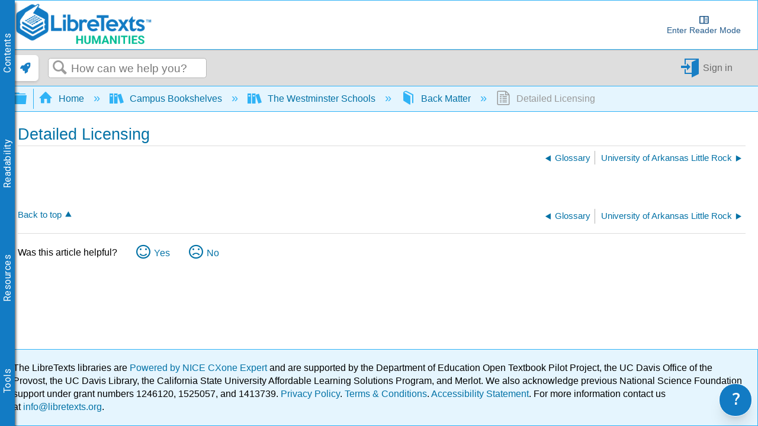

--- FILE ---
content_type: application/javascript
request_url: https://cdn.libretexts.net/github/LibreTextsMain/DynamicLicensing/dist/dynamicLicensing.min.js
body_size: 529
content:
function buildHTML(e,n){const t=n;let r=`\n    <h2>Overview</h2>\n    <p><strong>Title:</strong> <a href="${e.text.url}" target="_blank" rel="noreferrer">${e.text.title}</a></p>\n    <p><strong>Webpages:</strong> ${e.text.totalPages}</p>\n  `;const i=e.meta.specialRestrictions.map((e=>"noncommercial"===e?"Noncommercial":"noderivatives"===e?"No Derivatives":"fairuse"===e?"Fair Use":null)).filter((e=>null!==e));i.length>0&&(r=`\n      ${r}\n      <p><strong>Applicable Restrictions:</strong> ${i.join(", ")}</p>\n    `),r=`${r}<p><strong>All licenses found:</strong></p>`;let l="<ul>";return e.meta.licenses.forEach((e=>{l=`${l}<li><a href="${e.link}" target="_blank" rel="noreferrer">${e.label}`,e.version&&(l=`${l} ${e.version}`);const n=e.count>1?"pages":"page";l=`${l}</a>: ${e.percent}% (${e.count} ${n})</a></li>`})),r=`${r}${l}</ul>`,r=`\n    ${r}\n    <h2>By Page</h2>\n    <div style="column-count: 2; margin-top: 1em;">\n      <ul style="margin: 0;">\n        ${function e(n){let t=`<li><a href="${n.url}" target="_blank">${n.title}</a>`;if(n.license&&(t=`\n        ${t} - <a href="${n.license?.link}" target="_blank" rel="noreferrer">\n          <em>${n.license?.label} ${n.license?.version||""}</em>\n        </a>\n      `),Array.isArray(n.children)&&n.children.length>0){t=`${t}<ul>`;for(let r=0,i=n.children.length;r<i;r+=1)t=`${t}${e(n.children[r])}`;t=`${t}</ul>`}return t=`${t}</li>`,t}(e.text)}\n      </ul>\n    </div>\n  `,t.innerHTML=r,t.ariaBusy=!1,!0}async function buildLicensingReport(){const e=await LibreTexts.getCoverpage(),[n]=LibreTexts.parseURL();if(!e||!n)return!1;try{const t=document.getElementById("dynamicLicensing");if(!t)throw new Error("No container element found!");t.innerHTML='<p style="text-align: center;">Loading...</p>',t.ariaLive="polite",t.ariaBusy=!0;let r=`https://api.libretexts.org/endpoint/licensereport/${encodeURIComponent(`https://${n}.libretexts.org/${e}`)}`;const i=new URLSearchParams(window.location.search);console.log(i.toString()),null===i.get("no-cache")&&null===i.get("nocache")||(r=`${r}?no-cache`);const l=await fetch(r);if(!l.ok)throw new Error("Unknown error occurred retrieving licensing report.");return buildHTML(await l.json(),t)}catch(e){return console.error(`[DynamicLicensing]: ${e.toString()}`),!1}}LibreTexts?.active?.dynamicLicensing||(LibreTexts.active.dynamicLicensing=!0,LibreTexts.buildLicensingReport=buildLicensingReport,buildLicensingReport());